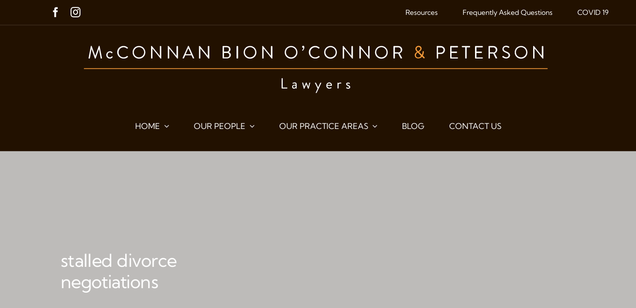

--- FILE ---
content_type: text/html; charset=UTF-8
request_url: https://www.mcbop.com/tag/stalled-divorce-negotiations/
body_size: 11761
content:
<!DOCTYPE html>
<html class="avada-html-layout-wide avada-html-header-position-top avada-html-is-archive" lang="en-US">
<head>
	<meta http-equiv="X-UA-Compatible" content="IE=edge" />
	<meta http-equiv="Content-Type" content="text/html; charset=utf-8"/>
	<meta name="viewport" content="width=device-width, initial-scale=1" />
	<style id="awlb-live-editor">.fusion-builder-live .fusion-builder-live-toolbar .fusion-toolbar-nav > li.fusion-branding .fusion-builder-logo-wrapper .fusiona-avada-logo {background: url( https://www.mcbop.com//wp-content/uploads/2020/10/McBOP_social-media_Circle_WHITE.svg ) no-repeat center !important;
				background-size: contain !important;
				width: 30px;
				height: 30px;}.fusion-builder-live .fusion-builder-live-toolbar .fusion-toolbar-nav > li.fusion-branding .fusion-builder-logo-wrapper .fusiona-avada-logo:before {
					display: none;
				}</style><meta name='robots' content='noindex, follow' />

	<!-- This site is optimized with the Yoast SEO plugin v26.7 - https://yoast.com/wordpress/plugins/seo/ -->
	<title>stalled divorce negotiations Archives | MCBOP Lawyers Victoria, BC</title>
	<meta property="og:locale" content="en_US" />
	<meta property="og:type" content="article" />
	<meta property="og:title" content="stalled divorce negotiations Archives | MCBOP Lawyers Victoria, BC" />
	<meta property="og:url" content="https://www.mcbop.com/tag/stalled-divorce-negotiations/" />
	<meta property="og:site_name" content="MCBOP Lawyers Victoria, BC" />
	<meta name="twitter:card" content="summary_large_image" />
	<script type="application/ld+json" class="yoast-schema-graph">{"@context":"https://schema.org","@graph":[{"@type":"CollectionPage","@id":"https://www.mcbop.com/tag/stalled-divorce-negotiations/","url":"https://www.mcbop.com/tag/stalled-divorce-negotiations/","name":"stalled divorce negotiations Archives | MCBOP Lawyers Victoria, BC","isPartOf":{"@id":"https://www.mcbop.com/#website"},"primaryImageOfPage":{"@id":"https://www.mcbop.com/tag/stalled-divorce-negotiations/#primaryimage"},"image":{"@id":"https://www.mcbop.com/tag/stalled-divorce-negotiations/#primaryimage"},"thumbnailUrl":"https://www.mcbop.com/wp-content/uploads/2022/09/divorce-strategic-court-processes-Blog-Post-Feature-min.jpg","breadcrumb":{"@id":"https://www.mcbop.com/tag/stalled-divorce-negotiations/#breadcrumb"},"inLanguage":"en-US"},{"@type":"ImageObject","inLanguage":"en-US","@id":"https://www.mcbop.com/tag/stalled-divorce-negotiations/#primaryimage","url":"https://www.mcbop.com/wp-content/uploads/2022/09/divorce-strategic-court-processes-Blog-Post-Feature-min.jpg","contentUrl":"https://www.mcbop.com/wp-content/uploads/2022/09/divorce-strategic-court-processes-Blog-Post-Feature-min.jpg","width":460,"height":481},{"@type":"BreadcrumbList","@id":"https://www.mcbop.com/tag/stalled-divorce-negotiations/#breadcrumb","itemListElement":[{"@type":"ListItem","position":1,"name":"Home","item":"https://www.mcbop.com/"},{"@type":"ListItem","position":2,"name":"stalled divorce negotiations"}]},{"@type":"WebSite","@id":"https://www.mcbop.com/#website","url":"https://www.mcbop.com/","name":"MCBOP Lawyers Victoria, BC","description":"Providing Legal Services Since 1975","publisher":{"@id":"https://www.mcbop.com/#organization"},"potentialAction":[{"@type":"SearchAction","target":{"@type":"EntryPoint","urlTemplate":"https://www.mcbop.com/?s={search_term_string}"},"query-input":{"@type":"PropertyValueSpecification","valueRequired":true,"valueName":"search_term_string"}}],"inLanguage":"en-US"},{"@type":"Organization","@id":"https://www.mcbop.com/#organization","name":"McConnan Bion O'Connor & Peterson Law Corporation","url":"https://www.mcbop.com/","logo":{"@type":"ImageObject","inLanguage":"en-US","@id":"https://www.mcbop.com/#/schema/logo/image/","url":"https://www.mcbop.com/wp-content/uploads/2021/05/McBOP-Favicon-Brown-180x180-min.png","contentUrl":"https://www.mcbop.com/wp-content/uploads/2021/05/McBOP-Favicon-Brown-180x180-min.png","width":180,"height":180,"caption":"McConnan Bion O'Connor & Peterson Law Corporation"},"image":{"@id":"https://www.mcbop.com/#/schema/logo/image/"},"sameAs":["https://www.facebook.com/McConnan-Bion-OConnor-Peterson-890206964440287/"]}]}</script>
	<!-- / Yoast SEO plugin. -->


								<link rel="icon" href="https://www.mcbop.com/wp-content/uploads/2021/05/McBOP-Favicon-Brown-32x32-min.png" type="image/png" />
		
					<!-- Apple Touch Icon -->
						<link rel="apple-touch-icon" sizes="180x180" href="https://www.mcbop.com/wp-content/uploads/2021/05/McBOP-Favicon-Brown-180x180-min.png" type="image/png">
		
					<!-- Android Icon -->
						<link rel="icon" sizes="192x192" href="https://www.mcbop.com/wp-content/uploads/2021/05/McBOP-Favicon-Brown-120x120-min.png" type="image/png">
		
					<!-- MS Edge Icon -->
						<meta name="msapplication-TileImage" content="https://www.mcbop.com/wp-content/uploads/2021/05/McBOP-Favicon-Brown-152x152-min.png" type="image/png">
				<style id='wp-img-auto-sizes-contain-inline-css' type='text/css'>
img:is([sizes=auto i],[sizes^="auto," i]){contain-intrinsic-size:3000px 1500px}
/*# sourceURL=wp-img-auto-sizes-contain-inline-css */
</style>

<link rel='stylesheet' id='fusion-dynamic-css-css' href='https://www.mcbop.com/wp-content/uploads/fusion-styles/631bb8c32ca95251e54acc7311e3f1b0.min.css?ver=3.14.2' type='text/css' media='all' />
<script type="text/javascript" src="https://www.mcbop.com/wp-includes/js/jquery/jquery.min.js?ver=3.7.1" id="jquery-core-js"></script>
<style type="text/css" id="css-fb-visibility">@media screen and (max-width: 740px){.fusion-no-small-visibility{display:none !important;}body .sm-text-align-center{text-align:center !important;}body .sm-text-align-left{text-align:left !important;}body .sm-text-align-right{text-align:right !important;}body .sm-text-align-justify{text-align:justify !important;}body .sm-flex-align-center{justify-content:center !important;}body .sm-flex-align-flex-start{justify-content:flex-start !important;}body .sm-flex-align-flex-end{justify-content:flex-end !important;}body .sm-mx-auto{margin-left:auto !important;margin-right:auto !important;}body .sm-ml-auto{margin-left:auto !important;}body .sm-mr-auto{margin-right:auto !important;}body .fusion-absolute-position-small{position:absolute;width:100%;}.awb-sticky.awb-sticky-small{ position: sticky; top: var(--awb-sticky-offset,0); }}@media screen and (min-width: 741px) and (max-width: 1020px){.fusion-no-medium-visibility{display:none !important;}body .md-text-align-center{text-align:center !important;}body .md-text-align-left{text-align:left !important;}body .md-text-align-right{text-align:right !important;}body .md-text-align-justify{text-align:justify !important;}body .md-flex-align-center{justify-content:center !important;}body .md-flex-align-flex-start{justify-content:flex-start !important;}body .md-flex-align-flex-end{justify-content:flex-end !important;}body .md-mx-auto{margin-left:auto !important;margin-right:auto !important;}body .md-ml-auto{margin-left:auto !important;}body .md-mr-auto{margin-right:auto !important;}body .fusion-absolute-position-medium{position:absolute;width:100%;}.awb-sticky.awb-sticky-medium{ position: sticky; top: var(--awb-sticky-offset,0); }}@media screen and (min-width: 1021px){.fusion-no-large-visibility{display:none !important;}body .lg-text-align-center{text-align:center !important;}body .lg-text-align-left{text-align:left !important;}body .lg-text-align-right{text-align:right !important;}body .lg-text-align-justify{text-align:justify !important;}body .lg-flex-align-center{justify-content:center !important;}body .lg-flex-align-flex-start{justify-content:flex-start !important;}body .lg-flex-align-flex-end{justify-content:flex-end !important;}body .lg-mx-auto{margin-left:auto !important;margin-right:auto !important;}body .lg-ml-auto{margin-left:auto !important;}body .lg-mr-auto{margin-right:auto !important;}body .fusion-absolute-position-large{position:absolute;width:100%;}.awb-sticky.awb-sticky-large{ position: sticky; top: var(--awb-sticky-offset,0); }}</style><style type="text/css" id="fusion-branding-style">#wpadminbar .avada-menu > .ab-item:before,#wpadminbar > #wp-toolbar #wp-admin-bar-fb-edit > .ab-item:before {background: url( https://www.mcbop.com//wp-content/uploads/2020/10/McBOP_social-media_Circle_WHITE.svg ) no-repeat center !important;background-size: auto !important;content: "" !important;
						padding: 2px 0;
						width: 20px;
						height: 20px;
						background-size: contain !important;}</style>		<script type="text/javascript">
			var doc = document.documentElement;
			doc.setAttribute( 'data-useragent', navigator.userAgent );
		</script>
		<!-- Global site tag (gtag.js) - Google Analytics -->
<script async src="https://www.googletagmanager.com/gtag/js?id=UA-177801683-1"></script>
<script>
  window.dataLayer = window.dataLayer || [];
  function gtag(){dataLayer.push(arguments);}
  gtag('js', new Date());

  gtag('config', 'UA-177801683-1');
</script>
<!-- Global site tag (gtag.js) - Google Analytics -->
<script async src="https://www.googletagmanager.com/gtag/js?id=G-ZB4N7ZLTTC"></script>
<script>
  window.dataLayer = window.dataLayer || [];
  function gtag(){dataLayer.push(arguments);}
  gtag('js', new Date());

  gtag('config', 'G-ZB4N7ZLTTC');
</script>
	<style id='global-styles-inline-css' type='text/css'>
:root{--wp--preset--aspect-ratio--square: 1;--wp--preset--aspect-ratio--4-3: 4/3;--wp--preset--aspect-ratio--3-4: 3/4;--wp--preset--aspect-ratio--3-2: 3/2;--wp--preset--aspect-ratio--2-3: 2/3;--wp--preset--aspect-ratio--16-9: 16/9;--wp--preset--aspect-ratio--9-16: 9/16;--wp--preset--color--black: #000000;--wp--preset--color--cyan-bluish-gray: #abb8c3;--wp--preset--color--white: #ffffff;--wp--preset--color--pale-pink: #f78da7;--wp--preset--color--vivid-red: #cf2e2e;--wp--preset--color--luminous-vivid-orange: #ff6900;--wp--preset--color--luminous-vivid-amber: #fcb900;--wp--preset--color--light-green-cyan: #7bdcb5;--wp--preset--color--vivid-green-cyan: #00d084;--wp--preset--color--pale-cyan-blue: #8ed1fc;--wp--preset--color--vivid-cyan-blue: #0693e3;--wp--preset--color--vivid-purple: #9b51e0;--wp--preset--color--awb-color-1: rgba(255,255,255,1);--wp--preset--color--awb-color-2: rgba(249,249,251,1);--wp--preset--color--awb-color-3: rgba(226,226,226,1);--wp--preset--color--awb-color-4: rgba(246,144,35,1);--wp--preset--color--awb-color-5: rgba(74,78,87,1);--wp--preset--color--awb-color-6: rgba(33,41,52,1);--wp--preset--color--awb-color-7: rgba(36,29,24,1);--wp--preset--color--awb-color-8: rgba(0,0,0,1);--wp--preset--color--awb-color-custom-10: rgba(101,188,123,1);--wp--preset--color--awb-color-custom-11: rgba(242,243,245,1);--wp--preset--color--awb-color-custom-12: rgba(51,51,51,1);--wp--preset--color--awb-color-custom-13: rgba(242,243,245,0.7);--wp--preset--color--awb-color-custom-14: rgba(158,160,164,1);--wp--preset--color--awb-color-custom-15: rgba(255,255,255,0.8);--wp--preset--color--awb-color-custom-16: rgba(29,36,45,1);--wp--preset--color--awb-color-custom-17: rgba(242,243,245,0.8);--wp--preset--color--awb-color-custom-18: rgba(38,48,62,1);--wp--preset--gradient--vivid-cyan-blue-to-vivid-purple: linear-gradient(135deg,rgb(6,147,227) 0%,rgb(155,81,224) 100%);--wp--preset--gradient--light-green-cyan-to-vivid-green-cyan: linear-gradient(135deg,rgb(122,220,180) 0%,rgb(0,208,130) 100%);--wp--preset--gradient--luminous-vivid-amber-to-luminous-vivid-orange: linear-gradient(135deg,rgb(252,185,0) 0%,rgb(255,105,0) 100%);--wp--preset--gradient--luminous-vivid-orange-to-vivid-red: linear-gradient(135deg,rgb(255,105,0) 0%,rgb(207,46,46) 100%);--wp--preset--gradient--very-light-gray-to-cyan-bluish-gray: linear-gradient(135deg,rgb(238,238,238) 0%,rgb(169,184,195) 100%);--wp--preset--gradient--cool-to-warm-spectrum: linear-gradient(135deg,rgb(74,234,220) 0%,rgb(151,120,209) 20%,rgb(207,42,186) 40%,rgb(238,44,130) 60%,rgb(251,105,98) 80%,rgb(254,248,76) 100%);--wp--preset--gradient--blush-light-purple: linear-gradient(135deg,rgb(255,206,236) 0%,rgb(152,150,240) 100%);--wp--preset--gradient--blush-bordeaux: linear-gradient(135deg,rgb(254,205,165) 0%,rgb(254,45,45) 50%,rgb(107,0,62) 100%);--wp--preset--gradient--luminous-dusk: linear-gradient(135deg,rgb(255,203,112) 0%,rgb(199,81,192) 50%,rgb(65,88,208) 100%);--wp--preset--gradient--pale-ocean: linear-gradient(135deg,rgb(255,245,203) 0%,rgb(182,227,212) 50%,rgb(51,167,181) 100%);--wp--preset--gradient--electric-grass: linear-gradient(135deg,rgb(202,248,128) 0%,rgb(113,206,126) 100%);--wp--preset--gradient--midnight: linear-gradient(135deg,rgb(2,3,129) 0%,rgb(40,116,252) 100%);--wp--preset--font-size--small: 14.25px;--wp--preset--font-size--medium: 20px;--wp--preset--font-size--large: 28.5px;--wp--preset--font-size--x-large: 42px;--wp--preset--font-size--normal: 19px;--wp--preset--font-size--xlarge: 38px;--wp--preset--font-size--huge: 57px;--wp--preset--spacing--20: 0.44rem;--wp--preset--spacing--30: 0.67rem;--wp--preset--spacing--40: 1rem;--wp--preset--spacing--50: 1.5rem;--wp--preset--spacing--60: 2.25rem;--wp--preset--spacing--70: 3.38rem;--wp--preset--spacing--80: 5.06rem;--wp--preset--shadow--natural: 6px 6px 9px rgba(0, 0, 0, 0.2);--wp--preset--shadow--deep: 12px 12px 50px rgba(0, 0, 0, 0.4);--wp--preset--shadow--sharp: 6px 6px 0px rgba(0, 0, 0, 0.2);--wp--preset--shadow--outlined: 6px 6px 0px -3px rgb(255, 255, 255), 6px 6px rgb(0, 0, 0);--wp--preset--shadow--crisp: 6px 6px 0px rgb(0, 0, 0);}:where(.is-layout-flex){gap: 0.5em;}:where(.is-layout-grid){gap: 0.5em;}body .is-layout-flex{display: flex;}.is-layout-flex{flex-wrap: wrap;align-items: center;}.is-layout-flex > :is(*, div){margin: 0;}body .is-layout-grid{display: grid;}.is-layout-grid > :is(*, div){margin: 0;}:where(.wp-block-columns.is-layout-flex){gap: 2em;}:where(.wp-block-columns.is-layout-grid){gap: 2em;}:where(.wp-block-post-template.is-layout-flex){gap: 1.25em;}:where(.wp-block-post-template.is-layout-grid){gap: 1.25em;}.has-black-color{color: var(--wp--preset--color--black) !important;}.has-cyan-bluish-gray-color{color: var(--wp--preset--color--cyan-bluish-gray) !important;}.has-white-color{color: var(--wp--preset--color--white) !important;}.has-pale-pink-color{color: var(--wp--preset--color--pale-pink) !important;}.has-vivid-red-color{color: var(--wp--preset--color--vivid-red) !important;}.has-luminous-vivid-orange-color{color: var(--wp--preset--color--luminous-vivid-orange) !important;}.has-luminous-vivid-amber-color{color: var(--wp--preset--color--luminous-vivid-amber) !important;}.has-light-green-cyan-color{color: var(--wp--preset--color--light-green-cyan) !important;}.has-vivid-green-cyan-color{color: var(--wp--preset--color--vivid-green-cyan) !important;}.has-pale-cyan-blue-color{color: var(--wp--preset--color--pale-cyan-blue) !important;}.has-vivid-cyan-blue-color{color: var(--wp--preset--color--vivid-cyan-blue) !important;}.has-vivid-purple-color{color: var(--wp--preset--color--vivid-purple) !important;}.has-black-background-color{background-color: var(--wp--preset--color--black) !important;}.has-cyan-bluish-gray-background-color{background-color: var(--wp--preset--color--cyan-bluish-gray) !important;}.has-white-background-color{background-color: var(--wp--preset--color--white) !important;}.has-pale-pink-background-color{background-color: var(--wp--preset--color--pale-pink) !important;}.has-vivid-red-background-color{background-color: var(--wp--preset--color--vivid-red) !important;}.has-luminous-vivid-orange-background-color{background-color: var(--wp--preset--color--luminous-vivid-orange) !important;}.has-luminous-vivid-amber-background-color{background-color: var(--wp--preset--color--luminous-vivid-amber) !important;}.has-light-green-cyan-background-color{background-color: var(--wp--preset--color--light-green-cyan) !important;}.has-vivid-green-cyan-background-color{background-color: var(--wp--preset--color--vivid-green-cyan) !important;}.has-pale-cyan-blue-background-color{background-color: var(--wp--preset--color--pale-cyan-blue) !important;}.has-vivid-cyan-blue-background-color{background-color: var(--wp--preset--color--vivid-cyan-blue) !important;}.has-vivid-purple-background-color{background-color: var(--wp--preset--color--vivid-purple) !important;}.has-black-border-color{border-color: var(--wp--preset--color--black) !important;}.has-cyan-bluish-gray-border-color{border-color: var(--wp--preset--color--cyan-bluish-gray) !important;}.has-white-border-color{border-color: var(--wp--preset--color--white) !important;}.has-pale-pink-border-color{border-color: var(--wp--preset--color--pale-pink) !important;}.has-vivid-red-border-color{border-color: var(--wp--preset--color--vivid-red) !important;}.has-luminous-vivid-orange-border-color{border-color: var(--wp--preset--color--luminous-vivid-orange) !important;}.has-luminous-vivid-amber-border-color{border-color: var(--wp--preset--color--luminous-vivid-amber) !important;}.has-light-green-cyan-border-color{border-color: var(--wp--preset--color--light-green-cyan) !important;}.has-vivid-green-cyan-border-color{border-color: var(--wp--preset--color--vivid-green-cyan) !important;}.has-pale-cyan-blue-border-color{border-color: var(--wp--preset--color--pale-cyan-blue) !important;}.has-vivid-cyan-blue-border-color{border-color: var(--wp--preset--color--vivid-cyan-blue) !important;}.has-vivid-purple-border-color{border-color: var(--wp--preset--color--vivid-purple) !important;}.has-vivid-cyan-blue-to-vivid-purple-gradient-background{background: var(--wp--preset--gradient--vivid-cyan-blue-to-vivid-purple) !important;}.has-light-green-cyan-to-vivid-green-cyan-gradient-background{background: var(--wp--preset--gradient--light-green-cyan-to-vivid-green-cyan) !important;}.has-luminous-vivid-amber-to-luminous-vivid-orange-gradient-background{background: var(--wp--preset--gradient--luminous-vivid-amber-to-luminous-vivid-orange) !important;}.has-luminous-vivid-orange-to-vivid-red-gradient-background{background: var(--wp--preset--gradient--luminous-vivid-orange-to-vivid-red) !important;}.has-very-light-gray-to-cyan-bluish-gray-gradient-background{background: var(--wp--preset--gradient--very-light-gray-to-cyan-bluish-gray) !important;}.has-cool-to-warm-spectrum-gradient-background{background: var(--wp--preset--gradient--cool-to-warm-spectrum) !important;}.has-blush-light-purple-gradient-background{background: var(--wp--preset--gradient--blush-light-purple) !important;}.has-blush-bordeaux-gradient-background{background: var(--wp--preset--gradient--blush-bordeaux) !important;}.has-luminous-dusk-gradient-background{background: var(--wp--preset--gradient--luminous-dusk) !important;}.has-pale-ocean-gradient-background{background: var(--wp--preset--gradient--pale-ocean) !important;}.has-electric-grass-gradient-background{background: var(--wp--preset--gradient--electric-grass) !important;}.has-midnight-gradient-background{background: var(--wp--preset--gradient--midnight) !important;}.has-small-font-size{font-size: var(--wp--preset--font-size--small) !important;}.has-medium-font-size{font-size: var(--wp--preset--font-size--medium) !important;}.has-large-font-size{font-size: var(--wp--preset--font-size--large) !important;}.has-x-large-font-size{font-size: var(--wp--preset--font-size--x-large) !important;}
/*# sourceURL=global-styles-inline-css */
</style>
</head>

<body class="archive tag tag-stalled-divorce-negotiations tag-124 wp-theme-Avada wp-child-theme-Avada-Child-Theme awb-no-sidebars fusion-image-hovers fusion-pagination-sizing fusion-button_type-flat fusion-button_span-no fusion-button_gradient-linear avada-image-rollover-circle-no avada-image-rollover-no fusion-body ltr fusion-sticky-header no-tablet-sticky-header no-mobile-sticky-header no-mobile-slidingbar no-mobile-totop fusion-disable-outline fusion-sub-menu-fade mobile-logo-pos-left layout-wide-mode avada-has-boxed-modal-shadow- layout-scroll-offset-full avada-has-zero-margin-offset-top fusion-top-header menu-text-align-center mobile-menu-design-classic fusion-show-pagination-text fusion-header-layout-v3 avada-responsive avada-footer-fx-none avada-menu-highlight-style-bar fusion-search-form-clean fusion-main-menu-search-overlay fusion-avatar-circle avada-dropdown-styles avada-blog-layout-large avada-blog-archive-layout-grid avada-header-shadow-no avada-menu-icon-position-left avada-has-megamenu-shadow avada-has-pagetitle-100-width avada-has-mobile-menu-search avada-has-main-nav-search-icon avada-has-breadcrumb-mobile-hidden avada-has-pagetitlebar-retina-bg-image avada-has-titlebar-hide avada-header-border-color-full-transparent avada-has-transparent-timeline_color avada-has-pagination-width_height avada-flyout-menu-direction-fade avada-ec-views-v1" data-awb-post-id="3653">
		<a class="skip-link screen-reader-text" href="#content">Skip to content</a>

	<div id="boxed-wrapper">
		
		<div id="wrapper" class="fusion-wrapper">
			<div id="home" style="position:relative;top:-1px;"></div>
												<div class="fusion-tb-header"><div class="fusion-fullwidth fullwidth-box fusion-builder-row-1 fusion-flex-container nonhundred-percent-fullwidth non-hundred-percent-height-scrolling fusion-custom-z-index" style="--awb-border-sizes-bottom:1px;--awb-border-color:rgba(226,226,226,0.16);--awb-border-radius-top-left:0px;--awb-border-radius-top-right:0px;--awb-border-radius-bottom-right:0px;--awb-border-radius-bottom-left:0px;--awb-z-index:99;--awb-padding-top:0px;--awb-padding-right:30px;--awb-padding-bottom:0px;--awb-padding-left:30px;--awb-background-color:#221100;--awb-flex-wrap:wrap;" ><div class="fusion-builder-row fusion-row fusion-flex-align-items-center fusion-flex-content-wrap" style="max-width:1435.2px;margin-left: calc(-4% / 2 );margin-right: calc(-4% / 2 );"><div class="fusion-layout-column fusion_builder_column fusion-builder-column-0 fusion_builder_column_1_5 1_5 fusion-flex-column" style="--awb-bg-size:cover;--awb-width-large:20%;--awb-margin-top-large:0px;--awb-spacing-right-large:9.6%;--awb-margin-bottom-large:0px;--awb-spacing-left-large:9.6%;--awb-width-medium:100%;--awb-order-medium:0;--awb-margin-top-medium:10px;--awb-spacing-right-medium:1.92%;--awb-margin-bottom-medium:10px;--awb-spacing-left-medium:1.92%;--awb-width-small:100%;--awb-order-small:0;--awb-margin-top-small:10px;--awb-spacing-right-small:1.92%;--awb-margin-bottom-small:10px;--awb-spacing-left-small:1.92%;"><div class="fusion-column-wrapper fusion-column-has-shadow fusion-flex-justify-content-flex-start fusion-content-layout-column"><div class="fusion-social-links fusion-social-links-1" style="--awb-margin-top:0px;--awb-margin-right:0px;--awb-margin-bottom:0px;--awb-margin-left:0px;--awb-alignment:center;--awb-box-border-top:0px;--awb-box-border-right:0px;--awb-box-border-bottom:0px;--awb-box-border-left:0px;--awb-icon-colors-hover:rgba(158,160,164,0.8);--awb-box-colors-hover:rgba(242,243,245,0.8);--awb-box-border-color:var(--awb-color3);--awb-box-border-color-hover:var(--awb-color4);"><div class="fusion-social-networks color-type-custom"><div class="fusion-social-networks-wrapper"><a class="fusion-social-network-icon fusion-tooltip fusion-facebook awb-icon-facebook" style="color:#ffffff;font-size:20px;" title="Facebook" aria-label="facebook" target="_blank" rel="noopener noreferrer" href="https://www.facebook.com/mcboplaw"></a><a class="fusion-social-network-icon fusion-tooltip fusion-instagram awb-icon-instagram" style="color:#ffffff;font-size:20px;" title="Instagram" aria-label="instagram" target="_blank" rel="noopener noreferrer" href="https://www.instagram.com/mcboplaw/"></a></div></div></div></div></div><div class="fusion-layout-column fusion_builder_column fusion-builder-column-1 fusion_builder_column_4_5 4_5 fusion-flex-column fusion-no-small-visibility fusion-no-medium-visibility" style="--awb-bg-size:cover;--awb-width-large:80%;--awb-margin-top-large:0px;--awb-spacing-right-large:2.4%;--awb-margin-bottom-large:0px;--awb-spacing-left-large:2.4%;--awb-width-medium:80%;--awb-order-medium:0;--awb-spacing-right-medium:2.4%;--awb-spacing-left-medium:2.4%;--awb-width-small:50%;--awb-order-small:0;--awb-spacing-right-small:3.84%;--awb-spacing-left-small:3.84%;"><div class="fusion-column-wrapper fusion-column-has-shadow fusion-flex-justify-content-flex-start fusion-content-layout-column"><nav class="awb-menu awb-menu_row awb-menu_em-hover mobile-mode-collapse-to-button awb-menu_icons-left awb-menu_dc-yes mobile-trigger-fullwidth-off awb-menu_mobile-toggle awb-menu_indent-left mobile-size-full-absolute loading mega-menu-loading awb-menu_desktop awb-menu_dropdown awb-menu_expand-right awb-menu_transition-opacity" style="--awb-font-size:14px;--awb-text-transform:none;--awb-min-height:50px;--awb-justify-content:flex-end;--awb-items-padding-top:0px;--awb-items-padding-right:25px;--awb-items-padding-bottom:0px;--awb-items-padding-left:25px;--awb-color:#ffffff;--awb-active-color:#f69023;--awb-submenu-color:#ffffff;--awb-submenu-text-transform:none;--awb-main-justify-content:flex-start;--awb-mobile-nav-button-align-hor:flex-end;--awb-mobile-trigger-font-size:25px;--awb-mobile-trigger-color:#000000;--awb-mobile-justify:flex-start;--awb-mobile-caret-left:auto;--awb-mobile-caret-right:0;--awb-fusion-font-family-typography:inherit;--awb-fusion-font-style-typography:normal;--awb-fusion-font-weight-typography:400;--awb-fusion-font-family-submenu-typography:inherit;--awb-fusion-font-style-submenu-typography:normal;--awb-fusion-font-weight-submenu-typography:400;--awb-fusion-font-family-mobile-typography:inherit;--awb-fusion-font-style-mobile-typography:normal;--awb-fusion-font-weight-mobile-typography:400;" aria-label="Main Secondary Upper" data-breakpoint="1020" data-count="0" data-transition-type="fade" data-transition-time="300" data-expand="right"><button type="button" class="awb-menu__m-toggle awb-menu__m-toggle_no-text" aria-expanded="false" aria-controls="menu-main-secondary-upper"><span class="awb-menu__m-toggle-inner"><span class="collapsed-nav-text"><span class="screen-reader-text">Toggle Navigation</span></span><span class="awb-menu__m-collapse-icon awb-menu__m-collapse-icon_no-text"><span class="awb-menu__m-collapse-icon-open awb-menu__m-collapse-icon-open_no-text fa-bars fas"></span><span class="awb-menu__m-collapse-icon-close awb-menu__m-collapse-icon-close_no-text fa-times fas"></span></span></span></button><ul id="menu-main-secondary-upper" class="fusion-menu awb-menu__main-ul awb-menu__main-ul_row"><li  id="menu-item-4062"  class="menu-item menu-item-type-post_type menu-item-object-page menu-item-4062 awb-menu__li awb-menu__main-li awb-menu__main-li_regular"  data-item-id="4062"><span class="awb-menu__main-background-default awb-menu__main-background-default_fade"></span><span class="awb-menu__main-background-active awb-menu__main-background-active_fade"></span><a  href="https://www.mcbop.com/resources/" class="awb-menu__main-a awb-menu__main-a_regular"><span class="menu-text">Resources</span></a></li><li  id="menu-item-1826"  class="menu-item menu-item-type-post_type menu-item-object-page menu-item-1826 awb-menu__li awb-menu__main-li awb-menu__main-li_regular"  data-item-id="1826"><span class="awb-menu__main-background-default awb-menu__main-background-default_fade"></span><span class="awb-menu__main-background-active awb-menu__main-background-active_fade"></span><a  href="https://www.mcbop.com/frequently-asked-questions/" class="awb-menu__main-a awb-menu__main-a_regular"><span class="menu-text">Frequently Asked Questions</span></a></li><li  id="menu-item-4064"  class="menu-item menu-item-type-post_type menu-item-object-page menu-item-4064 awb-menu__li awb-menu__main-li awb-menu__main-li_regular"  data-item-id="4064"><span class="awb-menu__main-background-default awb-menu__main-background-default_fade"></span><span class="awb-menu__main-background-active awb-menu__main-background-active_fade"></span><a  href="https://www.mcbop.com/covid-19-policy/" class="awb-menu__main-a awb-menu__main-a_regular"><span class="menu-text">COVID 19</span></a></li></ul></nav></div></div></div></div><div class="fusion-fullwidth fullwidth-box fusion-builder-row-2 fusion-flex-container nonhundred-percent-fullwidth non-hundred-percent-height-scrolling fusion-custom-z-index" style="--awb-border-sizes-bottom:1px;--awb-border-color:rgba(226,226,226,0.16);--awb-border-radius-top-left:0px;--awb-border-radius-top-right:0px;--awb-border-radius-bottom-right:0px;--awb-border-radius-bottom-left:0px;--awb-z-index:12;--awb-padding-top:10px;--awb-padding-right:30px;--awb-padding-bottom:10px;--awb-padding-left:30px;--awb-padding-top-small:30px;--awb-padding-right-small:9px;--awb-padding-bottom-small:30px;--awb-padding-left-small:9px;--awb-background-color:#221100;--awb-flex-wrap:wrap;" ><div class="fusion-builder-row fusion-row fusion-flex-align-items-center fusion-flex-content-wrap" style="max-width:calc( 1380px + 0px );margin-left: calc(-0px / 2 );margin-right: calc(-0px / 2 );"><div class="fusion-layout-column fusion_builder_column fusion-builder-column-2 fusion_builder_column_1_1 1_1 fusion-flex-column" style="--awb-bg-size:cover;--awb-width-large:100%;--awb-margin-top-large:0px;--awb-spacing-right-large:0px;--awb-margin-bottom-large:0px;--awb-spacing-left-large:0px;--awb-width-medium:80%;--awb-order-medium:0;--awb-spacing-right-medium:0px;--awb-spacing-left-medium:0px;--awb-width-small:83.333333333333%;--awb-order-small:0;--awb-spacing-right-small:0px;--awb-margin-bottom-small:0px;--awb-spacing-left-small:19px;"><div class="fusion-column-wrapper fusion-column-has-shadow fusion-flex-justify-content-center fusion-content-layout-column"><div class="fusion-image-element sm-text-align-right" style="text-align:center;--awb-caption-title-font-family:var(--h2_typography-font-family);--awb-caption-title-font-weight:var(--h2_typography-font-weight);--awb-caption-title-font-style:var(--h2_typography-font-style);--awb-caption-title-size:var(--h2_typography-font-size);--awb-caption-title-transform:var(--h2_typography-text-transform);--awb-caption-title-line-height:var(--h2_typography-line-height);--awb-caption-title-letter-spacing:var(--h2_typography-letter-spacing);"><span class=" fusion-imageframe imageframe-none imageframe-1 hover-type-none"><a class="fusion-no-lightbox" href="https://www.mcbop.com/" target="_self" aria-label="McBOP_LOGO_Horizontal_BROWN"><img fetchpriority="high" decoding="async" width="1024" height="1024" src="https://www.mcbop.com/wp-content/uploads/2020/10/McBOP_LOGO_Horizontal_BROWN.svg" data-orig-src="https://www.mcbop.com//wp-content/uploads/2020/10/McBOP_LOGO_Horizontal_BROWN.svg" alt class="lazyload img-responsive wp-image-1020" srcset="data:image/svg+xml,%3Csvg%20xmlns%3D%27http%3A%2F%2Fwww.w3.org%2F2000%2Fsvg%27%20width%3D%27544%27%20height%3D%2781%27%20viewBox%3D%270%200%20544%2081%27%3E%3Crect%20width%3D%27544%27%20height%3D%2781%27%20fill-opacity%3D%220%22%2F%3E%3C%2Fsvg%3E" data-srcset="https://www.mcbop.com/wp-content/uploads//2020/10/McBOP_LOGO_Horizontal_BROWN.svg 150w, https://www.mcbop.com/wp-content/uploads//2020/10/McBOP_LOGO_Horizontal_BROWN.svg 300w, https://www.mcbop.com/wp-content/uploads/2020/10/McBOP_LOGO_Horizontal_BROWN.svg 544w, https://www.mcbop.com/wp-content/uploads//2020/10/McBOP_LOGO_Horizontal_BROWN.svg 1024w" data-sizes="auto" data-orig-sizes="(max-width: 740px) 100vw, 1024px" /></a></span></div></div></div><div class="fusion-layout-column fusion_builder_column fusion-builder-column-3 fusion_builder_column_1_1 1_1 fusion-flex-column" style="--awb-padding-top-small:15px;--awb-padding-bottom-small:15px;--awb-padding-left-small:0px;--awb-bg-size:cover;--awb-width-large:100%;--awb-margin-top-large:0px;--awb-spacing-right-large:0px;--awb-margin-bottom-large:0px;--awb-spacing-left-large:0px;--awb-width-medium:20%;--awb-order-medium:0;--awb-spacing-right-medium:0px;--awb-spacing-left-medium:0px;--awb-width-small:16.666666666667%;--awb-order-small:0;--awb-spacing-right-small:0px;--awb-spacing-left-small:0px;"><div class="fusion-column-wrapper fusion-column-has-shadow fusion-flex-justify-content-center fusion-content-layout-column"><nav class="awb-menu awb-menu_row awb-menu_em-hover mobile-mode-collapse-to-button awb-menu_icons-left awb-menu_dc-yes mobile-trigger-fullwidth-off awb-menu_mobile-toggle awb-menu_indent-left mobile-size-full-absolute loading mega-menu-loading awb-menu_desktop awb-menu_dropdown awb-menu_expand-right awb-menu_transition-slide_up" style="--awb-text-transform:uppercase;--awb-min-height:80px;--awb-align-items:center;--awb-justify-content:center;--awb-items-padding-right:25px;--awb-items-padding-left:25px;--awb-color:#ffffff;--awb-active-color:#f69023;--awb-submenu-sep-color:rgba(0,0,0,0);--awb-submenu-items-padding-top:15px;--awb-submenu-items-padding-bottom:10px;--awb-submenu-border-radius-top-left:6px;--awb-submenu-border-radius-top-right:6px;--awb-submenu-border-radius-bottom-right:6px;--awb-submenu-border-radius-bottom-left:6px;--awb-submenu-active-color:#f69023;--awb-submenu-font-size:15px;--awb-submenu-text-transform:none;--awb-icons-size:17;--awb-main-justify-content:flex-start;--awb-mobile-nav-button-align-hor:flex-end;--awb-mobile-bg:#221100;--awb-mobile-color:#f69023;--awb-mobile-nav-items-height:55;--awb-mobile-active-bg:#ffffff;--awb-mobile-active-color:#221100;--awb-mobile-trigger-font-size:35px;--awb-mobile-trigger-color:#f69023;--awb-mobile-trigger-background-color:rgba(255,255,255,0);--awb-mobile-font-size:20px;--awb-mobile-sep-color:#ffffff;--awb-mobile-justify:flex-start;--awb-mobile-caret-left:auto;--awb-mobile-caret-right:0;--awb-box-shadow:0px 3px 10px 0px rgba(0,0,0,0.03);;--awb-fusion-font-family-typography:inherit;--awb-fusion-font-style-typography:normal;--awb-fusion-font-weight-typography:400;--awb-fusion-font-family-submenu-typography:inherit;--awb-fusion-font-style-submenu-typography:normal;--awb-fusion-font-weight-submenu-typography:400;--awb-fusion-font-family-mobile-typography:inherit;--awb-fusion-font-style-mobile-typography:normal;--awb-fusion-font-weight-mobile-typography:400;" aria-label="Main Menu In Use" data-breakpoint="1020" data-count="1" data-transition-type="left" data-transition-time="300" data-expand="right"><button type="button" class="awb-menu__m-toggle awb-menu__m-toggle_no-text" aria-expanded="false" aria-controls="menu-main-menu-in-use"><span class="awb-menu__m-toggle-inner"><span class="collapsed-nav-text"><span class="screen-reader-text">Toggle Navigation</span></span><span class="awb-menu__m-collapse-icon awb-menu__m-collapse-icon_no-text"><span class="awb-menu__m-collapse-icon-open awb-menu__m-collapse-icon-open_no-text fa-bars fas"></span><span class="awb-menu__m-collapse-icon-close awb-menu__m-collapse-icon-close_no-text fa-times fas"></span></span></span></button><ul id="menu-main-menu-in-use" class="fusion-menu awb-menu__main-ul awb-menu__main-ul_row"><li  id="menu-item-1176"  class="menu-item menu-item-type-post_type menu-item-object-page menu-item-home menu-item-has-children menu-item-1176 awb-menu__li awb-menu__main-li awb-menu__main-li_regular"  data-item-id="1176"><span class="awb-menu__main-background-default awb-menu__main-background-default_left"></span><span class="awb-menu__main-background-active awb-menu__main-background-active_left"></span><a  href="https://www.mcbop.com/" class="awb-menu__main-a awb-menu__main-a_regular"><span class="menu-text">Home</span><span class="awb-menu__open-nav-submenu-hover"></span></a><button type="button" aria-label="Open submenu of Home" aria-expanded="false" class="awb-menu__open-nav-submenu_mobile awb-menu__open-nav-submenu_main"></button><ul class="awb-menu__sub-ul awb-menu__sub-ul_main"><li  id="menu-item-1262"  class="menu-item menu-item-type-post_type menu-item-object-page menu-item-1262 awb-menu__li awb-menu__sub-li" ><a  href="https://www.mcbop.com/about-us/" class="awb-menu__sub-a"><span>About us</span></a></li><li  id="menu-item-1263"  class="menu-item menu-item-type-post_type menu-item-object-page menu-item-1263 awb-menu__li awb-menu__sub-li" ><a  href="https://www.mcbop.com/community-involvement/" class="awb-menu__sub-a"><span>Community Involvement</span></a></li><li  id="menu-item-1264"  class="menu-item menu-item-type-post_type menu-item-object-page menu-item-1264 awb-menu__li awb-menu__sub-li" ><a  href="https://www.mcbop.com/student-program/" class="awb-menu__sub-a"><span>Student Program</span></a></li><li  id="menu-item-1265"  class="menu-item menu-item-type-post_type menu-item-object-page menu-item-1265 awb-menu__li awb-menu__sub-li" ><a  href="https://www.mcbop.com/frequently-asked-questions/" class="awb-menu__sub-a"><span>Frequently Asked Questions</span></a></li></ul></li><li  id="menu-item-1177"  class="menu-item menu-item-type-post_type menu-item-object-page menu-item-has-children menu-item-1177 awb-menu__li awb-menu__main-li awb-menu__main-li_regular"  data-item-id="1177"><span class="awb-menu__main-background-default awb-menu__main-background-default_left"></span><span class="awb-menu__main-background-active awb-menu__main-background-active_left"></span><a  href="https://www.mcbop.com/lawyers/" class="awb-menu__main-a awb-menu__main-a_regular"><span class="menu-text">Our People</span><span class="awb-menu__open-nav-submenu-hover"></span></a><button type="button" aria-label="Open submenu of Our People" aria-expanded="false" class="awb-menu__open-nav-submenu_mobile awb-menu__open-nav-submenu_main"></button><ul class="awb-menu__sub-ul awb-menu__sub-ul_main"><li  id="menu-item-1396"  class="menu-item menu-item-type-post_type menu-item-object-avada_portfolio menu-item-1396 awb-menu__li awb-menu__sub-li" ><a  href="https://www.mcbop.com/lawyer/michael-j-oconnor-k-c/" class="awb-menu__sub-a"><span>Michael J. O’Connor, KC.</span></a></li><li  id="menu-item-1397"  class="menu-item menu-item-type-post_type menu-item-object-avada_portfolio menu-item-1397 awb-menu__li awb-menu__sub-li" ><a  href="https://www.mcbop.com/lawyer/michael-r-mark/" class="awb-menu__sub-a"><span>Michael R. Mark</span></a></li><li  id="menu-item-1398"  class="menu-item menu-item-type-post_type menu-item-object-avada_portfolio menu-item-1398 awb-menu__li awb-menu__sub-li" ><a  href="https://www.mcbop.com/lawyer/n-nima-rohani/" class="awb-menu__sub-a"><span>N. Nima Rohani</span></a></li><li  id="menu-item-1401"  class="menu-item menu-item-type-post_type menu-item-object-avada_portfolio menu-item-1401 awb-menu__li awb-menu__sub-li" ><a  href="https://www.mcbop.com/lawyer/reid-fraser/" class="awb-menu__sub-a"><span>Reid Fraser</span></a></li><li  id="menu-item-1399"  class="menu-item menu-item-type-post_type menu-item-object-avada_portfolio menu-item-1399 awb-menu__li awb-menu__sub-li" ><a  href="https://www.mcbop.com/lawyer/patrick-e-bion/" class="awb-menu__sub-a"><span>Patrick E. Bion</span></a></li><li  id="menu-item-1393"  class="menu-item menu-item-type-post_type menu-item-object-avada_portfolio menu-item-1393 awb-menu__li awb-menu__sub-li" ><a  href="https://www.mcbop.com/lawyer/dirk-ryneveld-k-c/" class="awb-menu__sub-a"><span>Dirk Ryneveld, KC.</span></a></li><li  id="menu-item-4233"  class="menu-item menu-item-type-post_type menu-item-object-avada_portfolio menu-item-4233 awb-menu__li awb-menu__sub-li" ><a  href="https://www.mcbop.com/lawyer/david-gill/" class="awb-menu__sub-a"><span>David Gill</span></a></li><li  id="menu-item-4758"  class="menu-item menu-item-type-post_type menu-item-object-avada_portfolio menu-item-4758 awb-menu__li awb-menu__sub-li" ><a  href="https://www.mcbop.com/lawyer/brendan-t-ready/" class="awb-menu__sub-a"><span>Brendan T. Ready</span></a></li><li  id="menu-item-4757"  class="menu-item menu-item-type-post_type menu-item-object-avada_portfolio menu-item-4757 awb-menu__li awb-menu__sub-li" ><a  href="https://www.mcbop.com/lawyer/colin-e-l-brown/" class="awb-menu__sub-a"><span>Colin E. L. Brown</span></a></li></ul></li><li  id="menu-item-1210"  class="menu-item menu-item-type-post_type menu-item-object-page menu-item-has-children menu-item-1210 awb-menu__li awb-menu__main-li awb-menu__main-li_regular"  data-item-id="1210"><span class="awb-menu__main-background-default awb-menu__main-background-default_left"></span><span class="awb-menu__main-background-active awb-menu__main-background-active_left"></span><a  href="https://www.mcbop.com/our-practice-areas/" class="awb-menu__main-a awb-menu__main-a_regular"><span class="menu-text">Our Practice Areas</span><span class="awb-menu__open-nav-submenu-hover"></span></a><button type="button" aria-label="Open submenu of Our Practice Areas" aria-expanded="false" class="awb-menu__open-nav-submenu_mobile awb-menu__open-nav-submenu_main"></button><ul class="awb-menu__sub-ul awb-menu__sub-ul_main"><li  id="menu-item-1211"  class="menu-item menu-item-type-post_type menu-item-object-page menu-item-1211 awb-menu__li awb-menu__sub-li" ><a  href="https://www.mcbop.com/our-practice-areas/business-law/" class="awb-menu__sub-a"><span>Business Law</span></a></li><li  id="menu-item-1212"  class="menu-item menu-item-type-post_type menu-item-object-page menu-item-1212 awb-menu__li awb-menu__sub-li" ><a  href="https://www.mcbop.com/our-practice-areas/civil-litigation/" class="awb-menu__sub-a"><span>Civil Litigation</span></a></li><li  id="menu-item-1213"  class="menu-item menu-item-type-post_type menu-item-object-page menu-item-1213 awb-menu__li awb-menu__sub-li" ><a  href="https://www.mcbop.com/our-practice-areas/creditors-remedies/" class="awb-menu__sub-a"><span>Creditors’ Remedies</span></a></li><li  id="menu-item-1214"  class="menu-item menu-item-type-post_type menu-item-object-page menu-item-1214 awb-menu__li awb-menu__sub-li" ><a  href="https://www.mcbop.com/our-practice-areas/employment-law/" class="awb-menu__sub-a"><span>Employment Law</span></a></li><li  id="menu-item-1215"  class="menu-item menu-item-type-post_type menu-item-object-page menu-item-1215 awb-menu__li awb-menu__sub-li" ><a  href="https://www.mcbop.com/our-practice-areas/estate-administration/" class="awb-menu__sub-a"><span>Estate Administration</span></a></li><li  id="menu-item-1216"  class="menu-item menu-item-type-post_type menu-item-object-page menu-item-1216 awb-menu__li awb-menu__sub-li" ><a  href="https://www.mcbop.com/our-practice-areas/estate-litigation/" class="awb-menu__sub-a"><span>Estate Litigation</span></a></li><li  id="menu-item-1217"  class="menu-item menu-item-type-post_type menu-item-object-page menu-item-1217 awb-menu__li awb-menu__sub-li" ><a  href="https://www.mcbop.com/our-practice-areas/family-law/" class="awb-menu__sub-a"><span>Family Law</span></a></li><li  id="menu-item-1218"  class="menu-item menu-item-type-post_type menu-item-object-page menu-item-1218 awb-menu__li awb-menu__sub-li" ><a  href="https://www.mcbop.com/our-practice-areas/medical-malpractice/" class="awb-menu__sub-a"><span>Medical Malpractice</span></a></li><li  id="menu-item-1219"  class="menu-item menu-item-type-post_type menu-item-object-page menu-item-1219 awb-menu__li awb-menu__sub-li" ><a  href="https://www.mcbop.com/our-practice-areas/personal-injury/" class="awb-menu__sub-a"><span>Personal Injury</span></a></li><li  id="menu-item-1220"  class="menu-item menu-item-type-post_type menu-item-object-page menu-item-1220 awb-menu__li awb-menu__sub-li" ><a  href="https://www.mcbop.com/our-practice-areas/real-estate/" class="awb-menu__sub-a"><span>Real Estate</span></a></li><li  id="menu-item-1221"  class="menu-item menu-item-type-post_type menu-item-object-page menu-item-1221 awb-menu__li awb-menu__sub-li" ><a  href="https://www.mcbop.com/our-practice-areas/wills-trusts-and-incapacity-planning/" class="awb-menu__sub-a"><span>Wills, Trusts &#038; Incapacity Planning</span></a></li></ul></li><li  id="menu-item-1794"  class="menu-item menu-item-type-post_type menu-item-object-page menu-item-1794 awb-menu__li awb-menu__main-li awb-menu__main-li_regular"  data-item-id="1794"><span class="awb-menu__main-background-default awb-menu__main-background-default_left"></span><span class="awb-menu__main-background-active awb-menu__main-background-active_left"></span><a  href="https://www.mcbop.com/blog/" class="awb-menu__main-a awb-menu__main-a_regular"><span class="menu-text">Blog</span></a></li><li  id="menu-item-1222"  class="menu-item menu-item-type-post_type menu-item-object-page menu-item-1222 awb-menu__li awb-menu__main-li awb-menu__main-li_regular"  data-item-id="1222"><span class="awb-menu__main-background-default awb-menu__main-background-default_left"></span><span class="awb-menu__main-background-active awb-menu__main-background-active_left"></span><a  href="https://www.mcbop.com/contact-us/" class="awb-menu__main-a awb-menu__main-a_regular"><span class="menu-text">Contact us</span></a></li></ul></nav></div></div></div></div>
</div>		<div id="sliders-container" class="fusion-slider-visibility">
					</div>
											
			<section class="fusion-page-title-bar fusion-tb-page-title-bar"><div class="fusion-fullwidth fullwidth-box fusion-builder-row-3 fusion-flex-container has-pattern-background has-mask-background nonhundred-percent-fullwidth non-hundred-percent-height-scrolling" style="--awb-border-radius-top-left:0px;--awb-border-radius-top-right:0px;--awb-border-radius-bottom-right:0px;--awb-border-radius-bottom-left:0px;--awb-min-height:400px;--awb-background-image:linear-gradient(180deg, hsla(var(--awb-color7-h),var(--awb-color7-s),var(--awb-color7-l),calc(var(--awb-color7-a) - 70%)) 0%,hsla(var(--awb-color7-h),var(--awb-color7-s),var(--awb-color7-l),calc(var(--awb-color7-a) - 70%)) 100%);--awb-flex-wrap:wrap;" ><div class="fusion-builder-row fusion-row fusion-flex-align-items-flex-start fusion-flex-content-wrap" style="max-width:1435.2px;margin-left: calc(-4% / 2 );margin-right: calc(-4% / 2 );"><div class="fusion-layout-column fusion_builder_column fusion-builder-column-4 fusion_builder_column_1_3 1_3 fusion-flex-column fusion-flex-align-self-flex-end" style="--awb-padding-top:40px;--awb-padding-right:40px;--awb-padding-bottom:40px;--awb-padding-left:40px;--awb-overflow:hidden;--awb-bg-size:cover;--awb-border-radius:40px 40px 40px 40px;--awb-width-large:33.333333333333%;--awb-margin-top-large:0px;--awb-spacing-right-large:0px;--awb-margin-bottom-large:4em;--awb-spacing-left-large:4em;--awb-width-medium:66.666666666667%;--awb-order-medium:0;--awb-spacing-right-medium:0px;--awb-spacing-left-medium:4em;--awb-width-small:100%;--awb-order-small:0;--awb-spacing-right-small:1.92%;--awb-spacing-left-small:1.92%;"><div class="fusion-column-wrapper fusion-column-has-shadow fusion-flex-justify-content-flex-start fusion-content-layout-column"><div class="fusion-title title fusion-title-1 fusion-sep-none fusion-title-text fusion-title-size-one" style="--awb-text-color:var(--awb-color1);--awb-margin-bottom:0px;--awb-font-size:36px;"><h1 class="fusion-title-heading title-heading-left fusion-responsive-typography-calculated" style="margin:0;letter-spacing:var(--awb-typography1-letter-spacing);text-transform:var(--awb-typography1-text-transform);font-size:1em;--fontSize:36;line-height:var(--awb-typography1-line-height);">stalled divorce negotiations</h1></div></div></div></div></div>
</section>
						<main id="main" class="clearfix ">
				<div class="fusion-row" style="">
<section id="content" class="" style="">
	
	<div id="posts-container" class="fusion-blog-archive fusion-blog-layout-grid-wrapper fusion-clearfix">
	<div class="fusion-posts-container fusion-blog-layout-grid fusion-blog-layout-grid-3 isotope fusion-no-meta-info fusion-blog-pagination " data-pages="1">
		
		
													<article id="post-3653" class="fusion-post-grid  post fusion-clearfix post-3653 type-post status-publish format-standard has-post-thumbnail hentry category-family-law tag-divorce-law tag-divorce-negotiations tag-family-law tag-stalled-divorce-negotiations tag-strategic-court-processes">
														<div class="fusion-post-wrapper">
				
				
				
									
		<div class="fusion-flexslider flexslider fusion-flexslider-loading fusion-post-slideshow">
		<ul class="slides">
																		<li><div  class="fusion-image-wrapper" aria-haspopup="true">
							<a href="https://www.mcbop.com/divorce-strategic-court-processes/" aria-label="When divorce negotiations stall, strategic court processes can move things forward">
							<img width="460" height="481" src="https://www.mcbop.com/wp-content/uploads/2022/09/divorce-strategic-court-processes-Blog-Post-Feature-min.jpg" class="attachment-full size-full lazyload wp-post-image" alt="" decoding="async" srcset="data:image/svg+xml,%3Csvg%20xmlns%3D%27http%3A%2F%2Fwww.w3.org%2F2000%2Fsvg%27%20width%3D%27460%27%20height%3D%27481%27%20viewBox%3D%270%200%20460%20481%27%3E%3Crect%20width%3D%27460%27%20height%3D%27481%27%20fill-opacity%3D%220%22%2F%3E%3C%2Fsvg%3E" data-orig-src="https://www.mcbop.com/wp-content/uploads/2022/09/divorce-strategic-court-processes-Blog-Post-Feature-min.jpg" data-srcset="https://www.mcbop.com/wp-content/uploads/2022/09/divorce-strategic-court-processes-Blog-Post-Feature-min-200x209.jpg 200w, https://www.mcbop.com/wp-content/uploads/2022/09/divorce-strategic-court-processes-Blog-Post-Feature-min-400x418.jpg 400w, https://www.mcbop.com/wp-content/uploads/2022/09/divorce-strategic-court-processes-Blog-Post-Feature-min.jpg 460w" data-sizes="auto" />			</a>
							</div>
</li>
																																																</ul>
	</div>
				
														<div class="fusion-post-content-wrapper">
				
				
				<div class="fusion-post-content post-content">
					<h2 class="fusion-post-title"><a href="https://www.mcbop.com/divorce-strategic-court-processes/">When divorce negotiations stall, strategic court processes can move things forward</a></h2>
																
												
					
					<div class="fusion-post-content-container">
						<p>Emotion is frequently a hallmark of a marital break-up which may complicate and/or stall...</p>					</div>
				</div>

				
																	
									</div>
				
									</div>
							</article>

			
		
		
	</div>

			</div>
</section>
						
					</div>  <!-- fusion-row -->
				</main>  <!-- #main -->
				
				
								
					<div class="fusion-tb-footer fusion-footer"><div class="fusion-footer-widget-area fusion-widget-area"><div class="fusion-fullwidth fullwidth-box fusion-builder-row-4 fusion-flex-container nonhundred-percent-fullwidth non-hundred-percent-height-scrolling" style="--link_hover_color: #ffffff;--link_color: #f69023;--awb-border-radius-top-left:0px;--awb-border-radius-top-right:0px;--awb-border-radius-bottom-right:0px;--awb-border-radius-bottom-left:0px;--awb-padding-top:5vh;--awb-padding-bottom:10px;--awb-padding-top-small:5vh;--awb-padding-right-small:10px;--awb-padding-bottom-small:0px;--awb-padding-left-small:10px;--awb-background-color:#221100;--awb-flex-wrap:wrap;" ><div class="fusion-builder-row fusion-row fusion-flex-align-items-center fusion-flex-content-wrap" style="max-width:1435.2px;margin-left: calc(-4% / 2 );margin-right: calc(-4% / 2 );"><div class="fusion-layout-column fusion_builder_column fusion-builder-column-5 fusion_builder_column_3_5 3_5 fusion-flex-column fusion-no-small-visibility fusion-no-medium-visibility" style="--awb-bg-size:cover;--awb-width-large:60%;--awb-margin-top-large:0px;--awb-spacing-right-large:3.2%;--awb-margin-bottom-large:0px;--awb-spacing-left-large:3.2%;--awb-width-medium:16.666666666667%;--awb-order-medium:0;--awb-spacing-right-medium:11.52%;--awb-spacing-left-medium:40px;--awb-width-small:100%;--awb-order-small:0;--awb-spacing-right-small:1.92%;--awb-spacing-left-small:40px;"><div class="fusion-column-wrapper fusion-column-has-shadow fusion-flex-justify-content-flex-start fusion-content-layout-column fusion-content-nowrap"><nav class="awb-menu awb-menu_row awb-menu_em-hover mobile-mode-collapse-to-button awb-menu_icons-left awb-menu_dc-yes mobile-trigger-fullwidth-off awb-menu_mobile-toggle awb-menu_indent-center mobile-size-full-absolute loading mega-menu-loading awb-menu_desktop awb-menu_dropdown awb-menu_expand-right awb-menu_transition-fade" style="--awb-text-transform:none;--awb-border-right:20px;--awb-color:#ffffff;--awb-active-color:var(--awb-color4);--awb-active-border-right:20px;--awb-submenu-text-transform:none;--awb-icons-hover-color:var(--awb-color4);--awb-main-justify-content:flex-start;--awb-mobile-nav-button-align-hor:center;--awb-mobile-justify:center;--awb-mobile-caret-left:auto;--awb-mobile-caret-right:0;--awb-fusion-font-family-typography:inherit;--awb-fusion-font-style-typography:normal;--awb-fusion-font-weight-typography:400;--awb-fusion-font-family-submenu-typography:inherit;--awb-fusion-font-style-submenu-typography:normal;--awb-fusion-font-weight-submenu-typography:400;--awb-fusion-font-family-mobile-typography:inherit;--awb-fusion-font-style-mobile-typography:normal;--awb-fusion-font-weight-mobile-typography:400;" aria-label="Menu" data-breakpoint="1020" data-count="2" data-transition-type="fade" data-transition-time="300" data-expand="right"><button type="button" class="awb-menu__m-toggle awb-menu__m-toggle_no-text" aria-expanded="false" aria-controls="menu-virtual-assistant-main-menu"><span class="awb-menu__m-toggle-inner"><span class="collapsed-nav-text"><span class="screen-reader-text">Toggle Navigation</span></span><span class="awb-menu__m-collapse-icon awb-menu__m-collapse-icon_no-text"><span class="awb-menu__m-collapse-icon-open awb-menu__m-collapse-icon-open_no-text fa-bars fas"></span><span class="awb-menu__m-collapse-icon-close awb-menu__m-collapse-icon-close_no-text fa-times fas"></span></span></span></button><ul id="menu-footer-menu" class="fusion-menu awb-menu__main-ul awb-menu__main-ul_row"><li  id="menu-item-2411"  class="menu-item menu-item-type-post_type menu-item-object-page menu-item-home menu-item-2411 awb-menu__li awb-menu__main-li awb-menu__main-li_regular"  data-item-id="2411"><span class="awb-menu__main-background-default awb-menu__main-background-default_fade"></span><span class="awb-menu__main-background-active awb-menu__main-background-active_fade"></span><a  href="https://www.mcbop.com/" class="awb-menu__main-a awb-menu__main-a_regular"><span class="menu-text">Home</span></a></li><li  id="menu-item-2412"  class="menu-item menu-item-type-post_type menu-item-object-page menu-item-2412 awb-menu__li awb-menu__main-li awb-menu__main-li_regular"  data-item-id="2412"><span class="awb-menu__main-background-default awb-menu__main-background-default_fade"></span><span class="awb-menu__main-background-active awb-menu__main-background-active_fade"></span><a  href="https://www.mcbop.com/lawyers/" class="awb-menu__main-a awb-menu__main-a_regular"><span class="menu-text">Lawyers</span></a></li><li  id="menu-item-2413"  class="menu-item menu-item-type-post_type menu-item-object-page menu-item-2413 awb-menu__li awb-menu__main-li awb-menu__main-li_regular"  data-item-id="2413"><span class="awb-menu__main-background-default awb-menu__main-background-default_fade"></span><span class="awb-menu__main-background-active awb-menu__main-background-active_fade"></span><a  href="https://www.mcbop.com/our-practice-areas/" class="awb-menu__main-a awb-menu__main-a_regular"><span class="menu-text">Our Practice Areas</span></a></li></ul></nav></div></div><div class="fusion-layout-column fusion_builder_column fusion-builder-column-6 fusion_builder_column_2_5 2_5 fusion-flex-column" style="--awb-bg-size:cover;--awb-width-large:40%;--awb-margin-top-large:0px;--awb-spacing-right-large:4.8%;--awb-margin-bottom-large:0px;--awb-spacing-left-large:4.8%;--awb-width-medium:100%;--awb-order-medium:1;--awb-spacing-right-medium:1.92%;--awb-spacing-left-medium:1.92%;--awb-width-small:100%;--awb-order-small:2;--awb-spacing-right-small:1.92%;--awb-spacing-left-small:1.92%;"><div class="fusion-column-wrapper fusion-column-has-shadow fusion-flex-justify-content-center fusion-content-layout-row"><div ><a class="fusion-button button-flat button-xlarge button-custom fusion-button-default button-1 fusion-button-default-span fusion-button-default-type" style="--button_accent_color:#ffffff;--button_accent_hover_color:#f69023;--button_border_hover_color:#f69023;--button_gradient_top_color:rgba(255,255,255,0);--button_gradient_bottom_color:rgba(255,255,255,0);--button_gradient_top_color_hover:rgba(248,102,53,0);--button_gradient_bottom_color_hover:rgba(248,102,53,0);--button_margin-right:20px;" target="_self" href="tel:250-385-1383"><i class="fa-headset fas awb-button__icon awb-button__icon--default button-icon-left" aria-hidden="true"></i><span class="fusion-button-text awb-button__text awb-button__text--default">250-385-1383</span></a></div><div ><a class="fusion-button button-flat button-xlarge button-custom fusion-button-default button-2 fusion-button-default-span fusion-button-default-type fusion-no-small-visibility" style="--button_accent_color:#ffffff;--button_accent_hover_color:#f69023;--button_border_hover_color:#f69023;--button_border_width-top:2px;--button_border_width-right:2px;--button_border_width-bottom:2px;--button_border_width-left:2px;--button_gradient_top_color:rgba(246,144,35,0);--button_gradient_bottom_color:rgba(246,144,35,0);--button_gradient_top_color_hover:rgba(0,5,69,0);--button_gradient_bottom_color_hover:rgba(0,5,69,0);" target="_self" href="https://www.mcbop.com/contact-us/"><span class="fusion-button-text awb-button__text awb-button__text--default">Contact Us</span></a></div></div></div><div class="fusion-layout-column fusion_builder_column fusion-builder-column-7 fusion_builder_column_1_1 1_1 fusion-flex-column" style="--awb-padding-top:5vh;--awb-padding-bottom:5vh;--awb-bg-size:cover;--awb-width-large:100%;--awb-margin-top-large:3vh;--awb-spacing-right-large:1.92%;--awb-margin-bottom-large:3vh;--awb-spacing-left-large:1.92%;--awb-width-medium:100%;--awb-order-medium:2;--awb-spacing-right-medium:1.92%;--awb-spacing-left-medium:1.92%;--awb-width-small:100%;--awb-order-small:2;--awb-spacing-right-small:1.92%;--awb-spacing-left-small:1.92%;"><div class="fusion-column-wrapper fusion-column-has-shadow fusion-flex-justify-content-center fusion-content-layout-row"><div class="fusion-image-element " style="text-align:center;--awb-caption-title-font-family:var(--h2_typography-font-family);--awb-caption-title-font-weight:var(--h2_typography-font-weight);--awb-caption-title-font-style:var(--h2_typography-font-style);--awb-caption-title-size:var(--h2_typography-font-size);--awb-caption-title-transform:var(--h2_typography-text-transform);--awb-caption-title-line-height:var(--h2_typography-line-height);--awb-caption-title-letter-spacing:var(--h2_typography-letter-spacing);"><span class=" fusion-imageframe imageframe-none imageframe-2 hover-type-none"><img decoding="async" width="1024" height="1024" title="McBOP_LOGO_Horizontal_BROWN" src="https://www.mcbop.com/wp-content/uploads/2020/10/McBOP_LOGO_Horizontal_BROWN.svg" data-orig-src="https://www.mcbop.com//wp-content/uploads/2020/10/McBOP_LOGO_Horizontal_BROWN.svg" alt class="lazyload img-responsive wp-image-1020" srcset="data:image/svg+xml,%3Csvg%20xmlns%3D%27http%3A%2F%2Fwww.w3.org%2F2000%2Fsvg%27%20width%3D%27544%27%20height%3D%2781%27%20viewBox%3D%270%200%20544%2081%27%3E%3Crect%20width%3D%27544%27%20height%3D%2781%27%20fill-opacity%3D%220%22%2F%3E%3C%2Fsvg%3E" data-srcset="https://www.mcbop.com/wp-content/uploads//2020/10/McBOP_LOGO_Horizontal_BROWN.svg 150w, https://www.mcbop.com/wp-content/uploads//2020/10/McBOP_LOGO_Horizontal_BROWN.svg 300w, https://www.mcbop.com/wp-content/uploads/2020/10/McBOP_LOGO_Horizontal_BROWN.svg 544w, https://www.mcbop.com/wp-content/uploads//2020/10/McBOP_LOGO_Horizontal_BROWN.svg 1024w" data-sizes="auto" data-orig-sizes="(max-width: 740px) 100vw, 1024px" /></span></div></div></div><div class="fusion-layout-column fusion_builder_column fusion-builder-column-8 fusion_builder_column_1_2 1_2 fusion-flex-column" style="--awb-bg-size:cover;--awb-width-large:50%;--awb-margin-top-large:0px;--awb-spacing-right-large:3.84%;--awb-margin-bottom-large:20px;--awb-spacing-left-large:3.84%;--awb-width-medium:83.333333333333%;--awb-order-medium:4;--awb-spacing-right-medium:2.304%;--awb-margin-bottom-medium:0px;--awb-spacing-left-medium:2.304%;--awb-width-small:100%;--awb-order-small:7;--awb-spacing-right-small:1.92%;--awb-spacing-left-small:1.92%;"><div class="fusion-column-wrapper fusion-column-has-shadow fusion-flex-justify-content-flex-start fusion-content-layout-column"><div class="fusion-text fusion-text-1 sm-text-align-center fusion-text-no-margin" style="--awb-font-size:19px;--awb-text-color:#ffffff;--awb-margin-bottom:0px;"><p>© Copyright 2026 McConnan Bion O&#x27;Connor &amp; Peterson Law Corporation</p>
</div><div class="fusion-text fusion-text-2 fusion-text-no-margin" style="--awb-text-transform:none;--awb-text-color:#ffffff;--awb-margin-top:0px;--awb-margin-bottom:0px;"><p>† Denotes Law Corp</p>
</div></div></div><div class="fusion-layout-column fusion_builder_column fusion-builder-column-9 fusion_builder_column_1_2 1_2 fusion-flex-column" style="--awb-bg-size:cover;--awb-width-large:50%;--awb-margin-top-large:0px;--awb-spacing-right-large:3.84%;--awb-margin-bottom-large:20px;--awb-spacing-left-large:3.84%;--awb-width-medium:16.666666666667%;--awb-order-medium:4;--awb-spacing-right-medium:11.52%;--awb-spacing-left-medium:11.52%;--awb-width-small:100%;--awb-order-small:1;--awb-spacing-right-small:1.92%;--awb-spacing-left-small:1.92%;"><div class="fusion-column-wrapper fusion-column-has-shadow fusion-flex-justify-content-flex-start fusion-content-layout-column"><div class="fusion-social-links fusion-social-links-2" style="--awb-margin-top:0px;--awb-margin-right:0px;--awb-margin-bottom:0px;--awb-margin-left:0px;--awb-alignment:center;--awb-box-border-top:0px;--awb-box-border-right:0px;--awb-box-border-bottom:0px;--awb-box-border-left:0px;--awb-icon-colors-hover:rgba(158,160,164,0.8);--awb-box-colors-hover:rgba(242,243,245,0.8);--awb-box-border-color:var(--awb-color3);--awb-box-border-color-hover:var(--awb-color4);"><div class="fusion-social-networks color-type-custom"><div class="fusion-social-networks-wrapper"><a class="fusion-social-network-icon fusion-tooltip fusion-facebook awb-icon-facebook" style="color:#9ea0a4;font-size:25px;" title="Facebook" aria-label="facebook" target="_blank" rel="noopener noreferrer" href="https://www.facebook.com/mcboplaw"></a><a class="fusion-social-network-icon fusion-tooltip fusion-instagram awb-icon-instagram" style="color:#9ea0a4;font-size:25px;" title="Instagram" aria-label="instagram" target="_blank" rel="noopener noreferrer" href="https://www.instagram.com/mcboplaw/"></a></div></div></div></div></div></div></div><div class="fusion-fullwidth fullwidth-box fusion-builder-row-5 fusion-flex-container nonhundred-percent-fullwidth non-hundred-percent-height-scrolling" style="--link_hover_color: #ffffff;--awb-border-radius-top-left:0px;--awb-border-radius-top-right:0px;--awb-border-radius-bottom-right:0px;--awb-border-radius-bottom-left:0px;--awb-background-color:#221100;--awb-flex-wrap:wrap;" ><div class="fusion-builder-row fusion-row fusion-flex-align-items-flex-start fusion-flex-justify-content-center fusion-flex-content-wrap" style="max-width:1435.2px;margin-left: calc(-4% / 2 );margin-right: calc(-4% / 2 );"><div class="fusion-layout-column fusion_builder_column fusion-builder-column-10 fusion_builder_column_1_1 1_1 fusion-flex-column" style="--awb-bg-size:cover;--awb-width-large:100%;--awb-margin-top-large:0px;--awb-spacing-right-large:1.92%;--awb-margin-bottom-large:0px;--awb-spacing-left-large:1.92%;--awb-width-medium:100%;--awb-order-medium:0;--awb-spacing-right-medium:1.92%;--awb-spacing-left-medium:1.92%;--awb-width-small:100%;--awb-order-small:0;--awb-spacing-right-small:1.92%;--awb-spacing-left-small:1.92%;"><div class="fusion-column-wrapper fusion-column-has-shadow fusion-flex-justify-content-flex-start fusion-content-layout-column"><div class="fusion-text fusion-text-3 fusion-text-no-margin" style="--awb-font-size:13px;--awb-text-color:#ffffff;--awb-margin-bottom:0px;"><p><small><a href="https://www.svice.ca/services/web-design/" target="_blank" rel="follow noopener">Web Design</a> &amp; <a href="https://www.svice.ca/services/canadian-website-hosting/" target="_blank" rel="follow noopener">Green Web Hosting</a> by <a href="https://www.svice.ca/" target="_blank" rel="follow noopener">Svice Online Marketing</a></small></p>
</div></div></div></div></div>
</div></div>
																</div> <!-- wrapper -->
		</div> <!-- #boxed-wrapper -->
				<a class="fusion-one-page-text-link fusion-page-load-link" tabindex="-1" href="#" aria-hidden="true">Page load link</a>

		<div class="avada-footer-scripts">
			<script type="text/javascript">var fusionNavIsCollapsed=function(e){var t,n;window.innerWidth<=e.getAttribute("data-breakpoint")?(e.classList.add("collapse-enabled"),e.classList.remove("awb-menu_desktop"),e.classList.contains("expanded")||window.dispatchEvent(new CustomEvent("fusion-mobile-menu-collapsed",{detail:{nav:e}})),(n=e.querySelectorAll(".menu-item-has-children.expanded")).length&&n.forEach(function(e){e.querySelector(".awb-menu__open-nav-submenu_mobile").setAttribute("aria-expanded","false")})):(null!==e.querySelector(".menu-item-has-children.expanded .awb-menu__open-nav-submenu_click")&&e.querySelector(".menu-item-has-children.expanded .awb-menu__open-nav-submenu_click").click(),e.classList.remove("collapse-enabled"),e.classList.add("awb-menu_desktop"),null!==e.querySelector(".awb-menu__main-ul")&&e.querySelector(".awb-menu__main-ul").removeAttribute("style")),e.classList.add("no-wrapper-transition"),clearTimeout(t),t=setTimeout(()=>{e.classList.remove("no-wrapper-transition")},400),e.classList.remove("loading")},fusionRunNavIsCollapsed=function(){var e,t=document.querySelectorAll(".awb-menu");for(e=0;e<t.length;e++)fusionNavIsCollapsed(t[e])};function avadaGetScrollBarWidth(){var e,t,n,l=document.createElement("p");return l.style.width="100%",l.style.height="200px",(e=document.createElement("div")).style.position="absolute",e.style.top="0px",e.style.left="0px",e.style.visibility="hidden",e.style.width="200px",e.style.height="150px",e.style.overflow="hidden",e.appendChild(l),document.body.appendChild(e),t=l.offsetWidth,e.style.overflow="scroll",t==(n=l.offsetWidth)&&(n=e.clientWidth),document.body.removeChild(e),jQuery("html").hasClass("awb-scroll")&&10<t-n?10:t-n}fusionRunNavIsCollapsed(),window.addEventListener("fusion-resize-horizontal",fusionRunNavIsCollapsed);</script><script type="speculationrules">
{"prefetch":[{"source":"document","where":{"and":[{"href_matches":"/*"},{"not":{"href_matches":["/wp-*.php","/wp-admin/*","/wp-content/uploads/*","/wp-content/*","/wp-content/plugins/*","/wp-content/themes/Avada-Child-Theme/*","/wp-content/themes/Avada/*","/*\\?(.+)"]}},{"not":{"selector_matches":"a[rel~=\"nofollow\"]"}},{"not":{"selector_matches":".no-prefetch, .no-prefetch a"}}]},"eagerness":"conservative"}]}
</script>
<script type="text/javascript" src="https://www.mcbop.com/wp-content/uploads/fusion-scripts/6beb77110a8f73f2f66395756ee40384.min.js?ver=3.14.2" id="fusion-scripts-js"></script>
		</div>

			<section class="to-top-container to-top-left" aria-labelledby="awb-to-top-label">
		<a href="#" id="toTop" class="fusion-top-top-link">
			<span id="awb-to-top-label" class="screen-reader-text">Go to Top</span>

					</a>
	</section>
		</body>
</html>


<!-- Page cached by LiteSpeed Cache 7.7 on 2026-01-17 04:01:25 -->

--- FILE ---
content_type: image/svg+xml
request_url: https://www.mcbop.com/wp-content/uploads//2020/10/McBOP_LOGO_Horizontal_BROWN.svg
body_size: 2500
content:
<?xml version="1.0" encoding="utf-8"?>
<!-- Generator: Adobe Illustrator 22.1.0, SVG Export Plug-In . SVG Version: 6.00 Build 0)  -->
<svg version="1.1" id="Layer_1" xmlns="http://www.w3.org/2000/svg" xmlns:xlink="http://www.w3.org/1999/xlink" x="0px" y="0px"
	 viewBox="0 0 544.2 81.5" style="enable-background:new 0 0 544.2 81.5;" xml:space="preserve">
<style type="text/css">
	.st0{fill:#221100;}
	.st1{fill:#FFFFFF;}
	.st2{fill:#F59B3B;}
</style>
<rect x="0.8" y="-0.3" class="st0" width="542.8" height="80.9"/>
<g>
	<path class="st1" d="M29.1,17.1c0-0.2,0.2-0.3,0.3-0.3h0.3c0.1,0,0.3,0.1,0.3,0.2l3.8,10.5c0,0,0.1,0,0.1,0l3.7-10.5
		c0-0.1,0.2-0.2,0.3-0.2h0.3c0.2,0,0.3,0.1,0.3,0.3L41,29.9c0.1,0.3-0.1,0.5-0.3,0.5h-0.8c-0.2,0-0.3-0.1-0.3-0.3l-1.7-9.8
		c0,0-0.1,0-0.1,0l-3.5,10c0,0.1-0.2,0.2-0.3,0.2h-0.3c-0.1,0-0.3-0.1-0.3-0.2l-3.5-10c0,0-0.1,0-0.1,0l-1.7,9.8
		c0,0.1-0.2,0.3-0.3,0.3H27c-0.3,0-0.4-0.2-0.3-0.5L29.1,17.1z"/>
	<path class="st1" d="M49.6,22.6c1.1,0,2,0.5,2.7,1.3c0.1,0.2,0.1,0.4-0.1,0.5l-0.4,0.3c-0.3,0.3-0.4,0.1-0.6-0.1
		c-0.4-0.4-1-0.8-1.7-0.8c-1.4,0-2.5,1.2-2.5,2.7c0,1.5,1.1,2.7,2.5,2.7c1.1,0,1.6-0.6,2-1c0.2-0.2,0.4-0.2,0.6,0l0.2,0.2
		c0.2,0.1,0.2,0.3,0.1,0.5c-0.6,0.9-1.6,1.6-2.9,1.6c-2.1,0-3.9-1.7-3.9-4C45.7,24.3,47.6,22.6,49.6,22.6z"/>
	<path class="st1" d="M64.1,16.9c1.9,0,3.3,0.7,4.6,1.8c0.2,0.2,0.2,0.4,0,0.5l-0.5,0.5c-0.2,0.2-0.3,0.2-0.5,0
		c-1-0.9-2.3-1.4-3.6-1.4c-3,0-5.3,2.5-5.3,5.5c0,2.9,2.3,5.4,5.3,5.4c1.7,0,2.6-0.7,3.6-1.4c0.2-0.2,0.3-0.1,0.5-0.1l0.6,0.5
		c0.2,0.1,0.1,0.4,0,0.5c-1.3,1.3-2.9,1.8-4.6,1.8c-3.8,0-6.9-3-6.9-6.8C57.2,19.9,60.3,16.9,64.1,16.9z"/>
	<path class="st1" d="M80.6,16.9c3.8,0,6.8,3.1,6.8,6.9c0,3.8-3,6.8-6.8,6.8s-6.8-3-6.8-6.8C73.7,19.9,76.8,16.9,80.6,16.9z
		 M80.6,29.2c3,0,5.5-2.5,5.5-5.5c0-3-2.5-5.5-5.5-5.5s-5.5,2.5-5.5,5.5C75.1,26.7,77.5,29.2,80.6,29.2z"/>
	<path class="st1" d="M93.4,17.2c0-0.2,0.2-0.3,0.4-0.3h0.5l8.6,10.7c0,0,0,0,0,0V17.4c0-0.2,0.2-0.4,0.4-0.4h0.7
		c0.2,0,0.4,0.2,0.4,0.4v12.8c0,0.2-0.2,0.3-0.4,0.3h-0.3l-8.7-10.9h0V30c0,0.2-0.2,0.4-0.4,0.4h-0.7c-0.2,0-0.4-0.2-0.4-0.4V17.2z"
		/>
	<path class="st1" d="M111.3,17.2c0-0.2,0.2-0.3,0.4-0.3h0.5l8.6,10.7c0,0,0,0,0,0V17.4c0-0.2,0.2-0.4,0.4-0.4h0.7
		c0.2,0,0.4,0.2,0.4,0.4v12.8c0,0.2-0.2,0.3-0.4,0.3h-0.3l-8.7-10.9h0V30c0,0.2-0.2,0.4-0.4,0.4h-0.7c-0.2,0-0.4-0.2-0.4-0.4V17.2z"
		/>
	<path class="st1" d="M127.3,29.8l5.8-12.8c0.1-0.1,0.2-0.2,0.3-0.2h0.2c0.2,0,0.3,0.1,0.3,0.2l5.7,12.8c0.1,0.2,0,0.5-0.3,0.5h-0.8
		c-0.2,0-0.3-0.1-0.3-0.2l-1.4-3.1h-6.7l-1.4,3.1c0,0.1-0.2,0.2-0.3,0.2h-0.8C127.3,30.3,127.2,30.1,127.3,29.8z M136.3,25.8
		c-0.9-2.1-1.8-4.2-2.8-6.2h-0.2l-2.8,6.2H136.3z"/>
	<path class="st1" d="M144.8,17.2c0-0.2,0.2-0.3,0.4-0.3h0.5l8.6,10.7c0,0,0,0,0,0V17.4c0-0.2,0.2-0.4,0.4-0.4h0.7
		c0.2,0,0.4,0.2,0.4,0.4v12.8c0,0.2-0.2,0.3-0.4,0.3H155l-8.7-10.9h0V30c0,0.2-0.2,0.4-0.4,0.4h-0.7c-0.2,0-0.4-0.2-0.4-0.4V17.2z"
		/>
	<path class="st1" d="M170,17.4c0-0.2,0.2-0.4,0.4-0.4h4.2c2.3,0,3.9,1.5,3.9,3.5c0,1.5-1,2.5-1.9,3c1,0.4,2.3,1.3,2.3,3.1
		c0,2.1-1.7,3.7-4.1,3.7h-4.3c-0.2,0-0.4-0.2-0.4-0.4V17.4z M174.9,29.1c1.4,0,2.4-1,2.4-2.4c0-1.3-1.2-2.3-2.7-2.3h-3.1v4.7H174.9z
		 M174.6,23c1.5,0,2.3-1,2.3-2.4c0-1.4-0.8-2.3-2.3-2.3h-3.1V23H174.6z"/>
	<path class="st1" d="M185,17.4c0-0.2,0.2-0.4,0.4-0.4h0.8c0.2,0,0.4,0.2,0.4,0.4V30c0,0.2-0.2,0.4-0.4,0.4h-0.8
		c-0.2,0-0.4-0.2-0.4-0.4V17.4z"/>
	<path class="st1" d="M199.4,16.9c3.8,0,6.8,3.1,6.8,6.9c0,3.8-3,6.8-6.8,6.8s-6.8-3-6.8-6.8C192.6,19.9,195.6,16.9,199.4,16.9z
		 M199.4,29.2c3,0,5.5-2.5,5.5-5.5c0-3-2.5-5.5-5.5-5.5s-5.5,2.5-5.5,5.5C193.9,26.7,196.4,29.2,199.4,29.2z"/>
	<path class="st1" d="M212.3,17.2c0-0.2,0.2-0.3,0.4-0.3h0.5l8.6,10.7c0,0,0,0,0,0V17.4c0-0.2,0.2-0.4,0.4-0.4h0.7
		c0.2,0,0.4,0.2,0.4,0.4v12.8c0,0.2-0.2,0.3-0.4,0.3h-0.3l-8.7-10.9h0V30c0,0.2-0.2,0.4-0.4,0.4h-0.7c-0.2,0-0.4-0.2-0.4-0.4V17.2z"
		/>
	<path class="st1" d="M243.3,16.9c3.8,0,6.8,3.1,6.8,6.9c0,3.8-3,6.8-6.8,6.8s-6.8-3-6.8-6.8C236.5,19.9,239.5,16.9,243.3,16.9z
		 M243.3,29.2c3,0,5.5-2.5,5.5-5.5c0-3-2.5-5.5-5.5-5.5c-3,0-5.5,2.5-5.5,5.5C237.8,26.7,240.3,29.2,243.3,29.2z"/>
	<path class="st1" d="M255.1,21.8c-0.1-0.1-0.1-0.3,0.1-0.5c0.2-0.2,1.2-1,1.2-2.4c-0.1,0-0.2,0-0.2,0c-0.6,0-1.1-0.5-1.1-1.1
		c0-0.6,0.5-1.1,1.1-1.1c0.6,0,1.3,0.3,1.3,1.7c0,1.6-1,2.9-1.6,3.5c-0.2,0.2-0.3,0.2-0.5,0L255.1,21.8z"/>
	<path class="st1" d="M269.1,16.9c1.9,0,3.3,0.7,4.6,1.8c0.2,0.2,0.2,0.4,0,0.5l-0.5,0.5c-0.2,0.2-0.3,0.2-0.5,0
		c-1-0.9-2.3-1.4-3.6-1.4c-3,0-5.3,2.5-5.3,5.5c0,2.9,2.3,5.4,5.3,5.4c1.7,0,2.6-0.7,3.6-1.4c0.2-0.2,0.3-0.1,0.5-0.1l0.6,0.5
		c0.2,0.1,0.1,0.4,0,0.5c-1.3,1.3-2.9,1.8-4.6,1.8c-3.8,0-6.9-3-6.9-6.8C262.2,19.9,265.3,16.9,269.1,16.9z"/>
	<path class="st1" d="M285.5,16.9c3.8,0,6.8,3.1,6.8,6.9c0,3.8-3,6.8-6.8,6.8c-3.8,0-6.8-3-6.8-6.8
		C278.7,19.9,281.7,16.9,285.5,16.9z M285.5,29.2c3,0,5.5-2.5,5.5-5.5c0-3-2.5-5.5-5.5-5.5s-5.5,2.5-5.5,5.5
		C280.1,26.7,282.5,29.2,285.5,29.2z"/>
	<path class="st1" d="M298.4,17.2c0-0.2,0.2-0.3,0.4-0.3h0.5l8.6,10.7c0,0,0,0,0,0V17.4c0-0.2,0.2-0.4,0.4-0.4h0.7
		c0.2,0,0.4,0.2,0.4,0.4v12.8c0,0.2-0.2,0.3-0.4,0.3h-0.3l-8.7-10.9h0V30c0,0.2-0.2,0.4-0.4,0.4h-0.7c-0.2,0-0.4-0.2-0.4-0.4V17.2z"
		/>
	<path class="st1" d="M316.3,17.2c0-0.2,0.2-0.3,0.4-0.3h0.5l8.6,10.7c0,0,0,0,0,0V17.4c0-0.2,0.2-0.4,0.4-0.4h0.7
		c0.2,0,0.4,0.2,0.4,0.4v12.8c0,0.2-0.2,0.3-0.4,0.3h-0.3l-8.7-10.9h0V30c0,0.2-0.2,0.4-0.4,0.4h-0.7c-0.2,0-0.4-0.2-0.4-0.4V17.2z"
		/>
	<path class="st1" d="M339.9,16.9c3.8,0,6.8,3.1,6.8,6.9c0,3.8-3,6.8-6.8,6.8c-3.8,0-6.8-3-6.8-6.8
		C333.1,19.9,336.1,16.9,339.9,16.9z M339.9,29.2c3,0,5.5-2.5,5.5-5.5c0-3-2.5-5.5-5.5-5.5c-3,0-5.5,2.5-5.5,5.5
		C334.5,26.7,336.9,29.2,339.9,29.2z"/>
	<path class="st1" d="M352.8,17.4c0-0.2,0.2-0.4,0.4-0.4h4.9c2.3,0,4.1,1.8,4.1,4c0,1.7-1.2,3.2-2.8,3.9l2.6,4.8
		c0.1,0.2,0,0.6-0.3,0.6h-1c-0.2,0-0.3-0.1-0.3-0.2l-2.5-5h-3.6V30c0,0.2-0.2,0.4-0.4,0.4h-0.7c-0.2,0-0.4-0.2-0.4-0.4V17.4z
		 M358,23.9c1.5,0,2.7-1.2,2.7-2.8c0-1.4-1.3-2.7-2.7-2.7h-3.7v5.4H358z"/>
	<path class="st2" d="M378.1,23.2L378.1,23.2l-0.5-0.5c-0.7-0.8-1.4-1.6-1.3-2.8c0-1.4,1.1-3.1,3.4-3.1c2,0,3.2,1.3,3.2,2.9
		c0,1.7-1.7,3-2.8,3.6l3.1,3.1c0.5-1,0.8-2.2,0.8-3.4c0-0.4,0.2-0.4,0.4-0.4h0.5c0.4,0,0.4,0.3,0.4,0.4c0,1.5-0.4,3-1.1,4.3l1.8,1.8
		c0.2,0.2,0.4,0.4,0,0.9l-0.2,0.2c-0.2,0.2-0.5,0.2-0.8-0.1l-1.6-1.7c-1,1.2-2.4,1.9-4.1,1.9c-2.4,0-3.7-1.6-3.7-3.5
		C375.5,25,377.1,23.8,378.1,23.2z M379.2,29.3c1.3,0,2.4-0.6,3.2-1.6l-3.5-3.7c-0.9,0.5-2.1,1.5-2.1,3
		C376.8,28.4,377.9,29.3,379.2,29.3z M381.6,19.8c0-0.9-0.7-1.8-2-1.8c-1.3,0-2,0.9-2,2c0,0.8,0.5,1.5,1.2,2.2l0.4,0.4
		C380.1,22,381.6,21.2,381.6,19.8z"/>
	<path class="st1" d="M399,17.4c0-0.2,0.2-0.4,0.4-0.4h4.2c2.3,0,4.3,1.9,4.3,4.2c0,2.4-1.9,4.3-4.2,4.3h-3.1V30
		c0,0.2-0.2,0.4-0.4,0.4h-0.7c-0.2,0-0.4-0.2-0.4-0.4V17.4z M403.5,24.1c1.6,0,2.9-1.3,2.9-2.9c0-1.5-1.3-2.7-2.9-2.7h-3v5.6H403.5z
		"/>
	<path class="st1" d="M413.5,17.4c0-0.2,0.2-0.4,0.4-0.4h7.5c0.2,0,0.4,0.2,0.4,0.4V18c0,0.2-0.2,0.4-0.4,0.4h-6.4V23h5.4
		c0.2,0,0.4,0.2,0.4,0.4v0.6c0,0.2-0.2,0.4-0.4,0.4h-5.4v4.8h6.4c0.2,0,0.4,0.2,0.4,0.4V30c0,0.2-0.2,0.4-0.4,0.4h-7.5
		c-0.2,0-0.4-0.2-0.4-0.4V17.4z"/>
	<path class="st1" d="M429.7,18.3h-3.3c-0.2,0-0.4-0.2-0.4-0.4v-0.6c0-0.2,0.2-0.4,0.4-0.4h8c0.2,0,0.4,0.2,0.4,0.4V18
		c0,0.2-0.2,0.4-0.4,0.4h-3.3V30c0,0.2-0.2,0.4-0.4,0.4h-0.7c-0.2,0-0.4-0.2-0.4-0.4V18.3z"/>
	<path class="st1" d="M440.1,17.4c0-0.2,0.2-0.4,0.4-0.4h7.5c0.2,0,0.4,0.2,0.4,0.4V18c0,0.2-0.2,0.4-0.4,0.4h-6.4V23h5.4
		c0.2,0,0.4,0.2,0.4,0.4v0.6c0,0.2-0.2,0.4-0.4,0.4h-5.4v4.8h6.4c0.2,0,0.4,0.2,0.4,0.4V30c0,0.2-0.2,0.4-0.4,0.4h-7.5
		c-0.2,0-0.4-0.2-0.4-0.4V17.4z"/>
	<path class="st1" d="M454.5,17.4c0-0.2,0.2-0.4,0.4-0.4h4.9c2.3,0,4.1,1.8,4.1,4c0,1.7-1.2,3.2-2.8,3.9l2.6,4.8
		c0.1,0.2,0,0.6-0.3,0.6h-1c-0.2,0-0.3-0.1-0.3-0.2l-2.5-5h-3.6V30c0,0.2-0.2,0.4-0.4,0.4h-0.7c-0.2,0-0.4-0.2-0.4-0.4V17.4z
		 M459.6,23.9c1.5,0,2.7-1.2,2.7-2.8c0-1.4-1.3-2.7-2.7-2.7H456v5.4H459.6z"/>
	<path class="st1" d="M469.3,28.3c0.1-0.1,0.2-0.2,0.3-0.4c0.2-0.2,0.4-0.4,0.7-0.2c0.1,0.1,1.5,1.4,3.2,1.4c1.5,0,2.5-1,2.5-2.1
		c0-1.3-1.1-2.1-3.3-3c-2.1-0.9-3.3-1.8-3.3-3.9c0-1.3,1-3.4,4-3.4c1.9,0,3.2,1,3.2,1c0.1,0.1,0.3,0.3,0.1,0.6
		c-0.1,0.1-0.2,0.2-0.2,0.4c-0.2,0.3-0.4,0.3-0.7,0.2c-0.1-0.1-1.3-0.9-2.5-0.9c-2,0-2.6,1.3-2.6,2.1c0,1.3,1,2,2.6,2.7
		c2.6,1,4.2,2,4.2,4.2c0,2-1.9,3.4-4.1,3.4c-2.2,0-3.8-1.3-4-1.5C469.3,28.9,469.1,28.7,469.3,28.3z"/>
	<path class="st1" d="M489.3,16.9c3.8,0,6.8,3.1,6.8,6.9c0,3.8-3,6.8-6.8,6.8s-6.8-3-6.8-6.8C482.5,19.9,485.5,16.9,489.3,16.9z
		 M489.3,29.2c3,0,5.5-2.5,5.5-5.5c0-3-2.5-5.5-5.5-5.5s-5.5,2.5-5.5,5.5C483.8,26.7,486.2,29.2,489.3,29.2z"/>
	<path class="st1" d="M502.1,17.2c0-0.2,0.2-0.3,0.4-0.3h0.5l8.6,10.7c0,0,0,0,0,0V17.4c0-0.2,0.2-0.4,0.4-0.4h0.7
		c0.2,0,0.4,0.2,0.4,0.4v12.8c0,0.2-0.2,0.3-0.4,0.3h-0.3l-8.7-10.9h0V30c0,0.2-0.2,0.4-0.4,0.4h-0.7c-0.2,0-0.4-0.2-0.4-0.4V17.2z"
		/>
</g>
<g>
	<rect x="21.7" y="40.9" class="st2" width="496" height="0.8"/>
</g>
<g>
	<path class="st1" d="M233.2,51.9c0-0.2,0.1-0.3,0.3-0.3h0.6c0.2,0,0.3,0.1,0.3,0.3v9.7h4.6c0.2,0,0.3,0.1,0.3,0.3v0.5
		c0,0.2-0.1,0.3-0.3,0.3h-5.5c-0.2,0-0.3-0.1-0.3-0.3V51.9z"/>
	<path class="st1" d="M246.9,58.7c0.7,0,1.3,0.2,1.3,0.2c0-1.2-0.1-1.7-1-1.7c-0.9,0-1.6,0.2-1.9,0.3c-0.2,0.1-0.3,0-0.3-0.2
		l-0.1-0.4c-0.1-0.2,0-0.3,0.2-0.3c0.1,0,1-0.4,2.2-0.4c1.6,0,2,0.8,2,2.7v3.5c0,0.2-0.1,0.3-0.3,0.3h-0.3c-0.2,0-0.2-0.1-0.3-0.2
		l-0.1-0.4c-0.3,0.3-1,0.8-2,0.8c-1.1,0-1.9-0.8-1.9-2.1C244.4,59.6,245.3,58.7,246.9,58.7z M246.5,61.9c0.8,0,1.5-0.5,1.7-0.9v-1.2
		c-0.2-0.1-0.6-0.3-1.3-0.3c-0.9,0-1.5,0.4-1.5,1.3C245.4,61.4,245.8,61.9,246.5,61.9z"/>
	<path class="st1" d="M255.2,56.7c-0.1-0.2,0-0.4,0.2-0.4h0.5c0.1,0,0.3,0.1,0.3,0.2l1.2,4.2h0l1.8-4.3c0-0.1,0.1-0.2,0.3-0.2h0.1
		c0.1,0,0.2,0.1,0.3,0.2l1.8,4.4h0l1.1-4.2c0-0.1,0.1-0.2,0.3-0.2h0.5c0.2,0,0.3,0.1,0.2,0.4l-1.7,6c0,0.1-0.1,0.2-0.3,0.2h-0.1
		c-0.1,0-0.2-0.1-0.3-0.2l-1.9-4.7l-1.9,4.7c0,0.1-0.1,0.2-0.3,0.2h-0.1c-0.1,0-0.2-0.1-0.3-0.2L255.2,56.7z"/>
	<path class="st1" d="M268.8,56.7c-0.1-0.2,0-0.3,0.2-0.3h0.7c0.1,0,0.2,0.1,0.3,0.2l2.3,4.8h0l2.2-4.8c0-0.1,0.2-0.2,0.3-0.2h0.6
		c0.2,0,0.3,0.2,0.2,0.4l-4.9,10.5c0,0.1-0.2,0.2-0.3,0.2H270c-0.2,0-0.4-0.2-0.3-0.4l2-4.4L268.8,56.7z"/>
	<path class="st1" d="M284.1,56.2c1.7,0,2.9,1.2,2.9,2.9c0,0.1,0,0.3,0,0.4c0,0.2-0.1,0.3-0.3,0.3h-4.6c0.1,1.1,1,2.1,2.1,2.1
		c0.7,0,1.2-0.3,1.6-0.5c0.2-0.1,0.3-0.2,0.4,0c0.1,0.1,0.2,0.2,0.3,0.4c0.1,0.1,0.2,0.2-0.1,0.4c-0.4,0.3-1.2,0.7-2.3,0.7
		c-1.9,0-3.1-1.5-3.1-3.3C281,57.7,282.2,56.2,284.1,56.2z M285.9,58.9c0-0.9-0.8-1.7-1.8-1.7c-1.1,0-1.9,0.8-2,1.7H285.9z"/>
	<path class="st1" d="M293,56.7c0-0.2,0.1-0.3,0.3-0.3h0.3c0.1,0,0.2,0.1,0.3,0.2l0.1,0.5c0,0,0.6-0.8,1.9-0.8
		c0.5,0,1.3,0.1,1.1,0.5l-0.2,0.5c-0.1,0.2-0.2,0.2-0.4,0.1c-0.1-0.1-0.4-0.1-0.6-0.1c-1.2,0-1.7,0.9-1.7,0.9v4.2
		c0,0.2-0.1,0.3-0.3,0.3h-0.5c-0.2,0-0.3-0.1-0.3-0.3V56.7z"/>
	<path class="st1" d="M302.3,61.8c0.1-0.1,0.2-0.3,0.2-0.4c0.1-0.1,0.3-0.2,0.4,0c0,0,0.7,0.6,1.5,0.6c0.6,0,1-0.3,1-0.8
		c0-0.6-0.5-0.8-1.4-1.3c-0.8-0.4-1.8-1-1.8-2c0-0.7,0.5-1.6,2-1.6c0.8,0,1.5,0.3,1.8,0.5c0.1,0.1,0.2,0.3,0.1,0.5l-0.1,0.3
		c-0.1,0.2-0.3,0.2-0.5,0.1c0,0-0.7-0.4-1.3-0.4c-0.7,0-0.9,0.4-0.9,0.6c0,0.5,0.5,0.8,1.2,1.1c1.1,0.5,2.1,1,2.1,2.2
		c0,0.9-0.9,1.8-2.2,1.8c-1.1,0-1.7-0.4-2.1-0.7C302.3,62.1,302.2,61.9,302.3,61.8z"/>
</g>
</svg>
